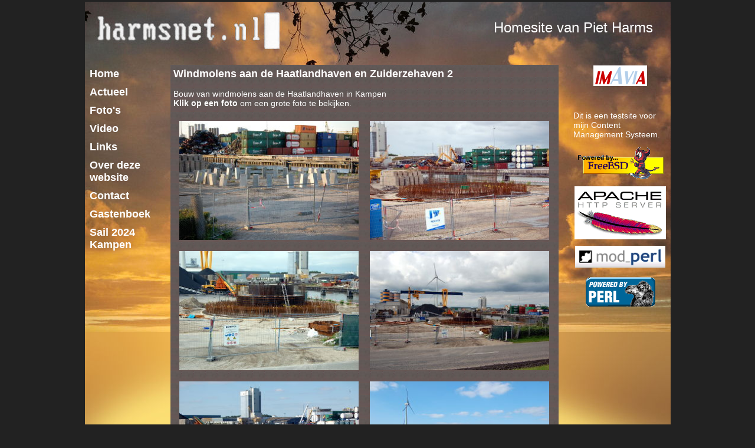

--- FILE ---
content_type: text/html
request_url: http://harmsnet.nl/?page=Foto_Windmolen2
body_size: 9483
content:
<!DOCTYPE html>

<head>
<title>Harmsnet.nl - Windmolens aan de Haatlandhaven en Zuiderzehaven 2</title>

	<meta http-equiv="Content-Type" content="text/html; charset=iso-8859-1" />
	<meta name="Description" content="Website van Piet Harms" />	
	<meta name="Author" content="Piet Harms" />
	<meta name="Genarator" content="imAvia CMS" />

	<link rel="stylesheet" href="/templates/harmsframe/main.css" type="text/css" />
	<link rel="stylesheet" href="/templates/harmsframe/editor.css" type="text/css" />
	<link rel="shortcut icon" href="/templates/harmsframe/images/favicon.ico" />

	<script type="text/javascript" src="/includes/jscripts/common.js"></script>
	<script type="text/javascript" src="/includes/jscripts/colorbox/jquery.min.js"></script>
<link type="text/css" media="screen" rel="stylesheet" href="/includes/jscripts/colorbox/colorbox.css" />

	<script type="text/javascript" src="/includes/jscripts/colorbox/jquery.colorbox-min.js"></script>
	<script type="text/javascript">
		$(document).ready(function(){
			$("a[rel='cb_img']").colorbox({ maxWidth: "100%", maxHeight: "100%", opacity:"0.7"});
			});
		</script>

</head>

<body>
<!--BODY-->
<div id="page_frame">
	<div id="page_head">
		<div id="main_title">Homesite van Piet Harms</div>
	</div>

	<div id="page_inner">
	               	<div id="content">
			<div id="LeftPane">
<!--main menu -->
<div id="mainmenu">
<ul class="top">
  <li><a href="/">Home</a></li>
  <li><a href="#">Actueel</a>
    <ul class="sub1">
      <li><a href="/?base=Nieuws">Nieuws</a></li>
      <li><a href="/?base=Agenda">Agenda</a></li>
    </ul>
  </li>
  <li><a href="#">Foto's</a>
    <ul class="sub1">
      <li><a href="/?page=jqfoto">Mijn Foto Albums</a></li>
      <li><a href="/?page=Hoogwater_Kampen">Hoogwater Reevediep 2023</a></li>
      <li><a href="#">Diverse oudere foto's</a>
          <ul class="sub2">
            <li><a href="/?page=Fotorama">Fotorama</a></li>
            <li><a href="/?page=April_2023">April 2023</a></li>
            <li><a href="/?page=Foto_Kampen">Foto's uit Kampen</a></li>
            <li><a href="/?page=Foto_Kampen_2015">Foto's uit Kampen 2</a></li>
            <li><a href="/?page=Kamper_Kogge">Kamper Kogge</a></li>
            <li><a href="/?page=Muziek_Akelei">Muziekavond Akelei</a></li>
            <li><a href="/?page=Foto_Bypass"> Bypass Kampen</a></li>
            <li><a href="/?page=Foto_Windmolen">Windmolen Haatland</a></li>
            <li><a href="/?page=Foto_Windmolen2">Windmolen Haatland 2</a></li>
            <li><a href="/?page=Leds">Led verlichting</a></li>
        </ul>
      </li>
    </ul>
  </li>
  <li><a href="#">Video</a>
    <ul class="sub1">
      <li><a href="/?page=NedAir2Bruggenloop">NedAir 2Bruggenloop</a></li>
    </ul>
  </li>
  <li><a href="/?page=Weblinks">Links</a></li>
  <li><a href="/?page=Over_deze_website">Over deze website</a></li>
  <li><a href="/?page=Contactform">Contact</a></li>
  <li><a href="/?base=Gbook">Gastenboek</a></li>
  <li><a href="/?page=Sail_2024">Sail 2024 Kampen</a></li>
</ul>
</div>
<!--main menu -->
			</div> 		
<!--Main Content -->

<div id="MainPane">
<div class="modtitle">Windmolens aan de Haatlandhaven en Zuiderzehaven 2</div>
<p style="text-align: left;">Bouw van windmolens aan de Haatlandhaven in Kampen<br /> <strong>Klik op een foto</strong> om een grote foto te bekijken.</p>
<table border="0" class="fotopage">
<tbody>
<tr>
<td><a href="/media/albums/windmolen2/DSC_10196.JPG" rel="cb_img"><img src="/media/albums/windmolen2/DSC_10196-th.JPG" height="199" width="300"></a>
<td><a href="/media/albums/windmolen2/DSC_0278.JPG" rel="cb_img"><img src="/media/albums/windmolen2/DSC_0278-th.JPG" height="199" width="300"></a>
</tr>
<tr>
<td><a href="/media/albums/windmolen2/DSC_0293.JPG" rel="cb_img"><img src="/media/albums/windmolen2/DSC_0293-th.JPG" height="199" width="300"></a>
<td><a href="/media/albums/windmolen2/DSC_0294.JPG" rel="cb_img"><img src="/media/albums/windmolen2/DSC_0294-th.JPG" height="199" width="300"></a>
</tr>
<tr>
<td><a href="/media/albums/windmolen2/DSC_0304.JPG" rel="cb_img"><img src="/media/albums/windmolen2/DSC_0304-th.JPG" height="199" width="300"></a>
<td><a href="/media/albums/windmolen2/DSC_0307.JPG" rel="cb_img"><img src="/media/albums/windmolen2/DSC_0307-th.JPG" height="199" width="300"></a>
</tr>
<tr>
<td><a href="/media/albums/windmolen2/DSC_0315.JPG" rel="cb_img"><img src="/media/albums/windmolen2/DSC_0315-th.JPG" height="199" width="300"></a>
<td><a href="/media/albums/windmolen2/DSC_0329.JPG" rel="cb_img"><img src="/media/albums/windmolen2/DSC_0329-th.JPG" height="199" width="300"></a>
</tr>
<tr>
<td><a href="/media/albums/windmolen2/DSC_0348.JPG" rel="cb_img"><img src="/media/albums/windmolen2/DSC_0348-th.JPG" height="199" width="300"></a>
<td><a href="/media/albums/windmolen2/DSC_0370.JPG" rel="cb_img"><img src="/media/albums/windmolen2/DSC_0370-th.JPG" height="199" width="300"></a>
</tr>
<tr>
<td><a href="/media/albums/windmolen2/DSC_0505.JPG" rel="cb_img"><img src="/media/albums/windmolen2/DSC_0505-th.JPG" height="199" width="300"></a>
<td><a href="/media/albums/windmolen2/DSC_0524.JPG" rel="cb_img"><img src="/media/albums/windmolen2/DSC_0524-th.JPG" height="199" width="300"></a>
</tr>
<tr>
<td><a href="/media/albums/windmolen2/DSC_0534.JPG" rel="cb_img"><img src="/media/albums/windmolen2/DSC_0534-th.JPG" height="199" width="300"></a>
<td><a href="/media/albums/windmolen2/DSC_0540.JPG" rel="cb_img"><img src="/media/albums/windmolen2/DSC_0540-th.JPG" height="199" width="300"></a>
</tr>
<tr>
<td><a href="/media/albums/windmolen2/DSC_0545.JPG" rel="cb_img"><img src="/media/albums/windmolen2/DSC_0545-th.JPG" height="199" width="300"></a>
<td><a href="/media/albums/windmolen2/DSC_0552.JPG" rel="cb_img"><img src="/media/albums/windmolen2/DSC_0552-th.JPG" height="199" width="300"></a>
</tr>
<tr>
<td><a href="/media/albums/windmolen2/DSC_0554.JPG" rel="cb_img"><img src="/media/albums/windmolen2/DSC_0554-th.JPG" height="199" width="300"></a>
<td><a href="/media/albums/windmolen2/DSC_0559.JPG" rel="cb_img"><img src="/media/albums/windmolen2/DSC_0559-th.JPG" height="199" width="300"></a>
</tr>
<tr>
<td><a href="/media/albums/windmolen2/DSC_0564.JPG" rel="cb_img"><img src="/media/albums/windmolen2/DSC_0564-th.JPG" height="199" width="300"></a>
<td><a href="/media/albums/windmolen2/DSC_0577.JPG" rel="cb_img"><img src="/media/albums/windmolen2/DSC_0577-th.JPG" height="199" width="300"></a>
</tr>
<tr>
<td><a href="/media/albums/windmolen2/DSC_0582.JPG" rel="cb_img"><img src="/media/albums/windmolen2/DSC_0582-th.JPG" height="199" width="300"></a>
<td><a href="/media/albums/windmolen2/DSC_0585.JPG" rel="cb_img"><img src="/media/albums/windmolen2/DSC_0585-th.JPG" height="199" width="300"></a>
</tr>
<tr>
<td><a href="/media/albums/windmolen2/DSC_0591.JPG" rel="cb_img"><img src="/media/albums/windmolen2/DSC_0591-th.JPG" height="199" width="300"></a>
<td><a href="/media/albums/windmolen2/DSC_600621.JPG" rel="cb_img"><img src="/media/albums/windmolen2/DSC_600621-th.JPG" height="451" width="300"></a>
</tr>
<tr>
<td><a href="/media/albums/windmolen2/DSC_600624.JPG" rel="cb_img"><img src="/media/albums/windmolen2/DSC_600624-th.JPG" height="199" width="300"></a>
<td><a href="/media/albums/windmolen2/DSC_600627.JPG" rel="cb_img"><img src="/media/albums/windmolen2/DSC_600627-th.JPG" height="199" width="300"></a>
</tr>
<tr>
<td><a href="/media/albums/windmolen2/DSC_600631.JPG" rel="cb_img"><img src="/media/albums/windmolen2/DSC_600631-th.JPG" height="451" width="300"></a>
<td><a href="/media/albums/windmolen2/DSC_600640.JPG" rel="cb_img"><img src="/media/albums/windmolen2/DSC_600640-th.JPG" height="199" width="300"></a>
</tr>
<tr>
<td><a href="/media/albums/windmolen2/DSC_600645.JPG" rel="cb_img"><img src="/media/albums/windmolen2/DSC_600645-th.JPG" height="451" width="300"></a>
<td><a href="/media/albums/windmolen2/DSC_600647.JPG" rel="cb_img"><img src="/media/albums/windmolen2/DSC_600647-th.JPG" height="199" width="300"></a>
</tr>
</tbody>
</table>
</div>

<!--end Main Content -->
			<div id="RightPane">
<!--right content -->
<div class='Include'>
<p style="text-align: center;"><a href="http://www.imavia.net" target="_blank"><img alt="imAvia CMS" border="0" height="35" src="/media/pages/rechterkolom/imaviatop.gif" title="imAvia Content Menagement Syteem" width="91" /></a></p>
<p style="text-align: center;">&nbsp;</p>
<p>Dit is een testsite voor mijn Content Management Systeem.</p>
<p><a href="http://www.freebsd.org" target="_blank"><img height="58" src="/media/pages/rechterkolom/powerlogo.gif" style="display: block; margin-left: auto; margin-right: auto;" width="154" /></a></p>
<p><a href="http://httpd.apache.org/" target="_blank"><img height="90" src="/media/pages/rechterkolom/apache-logo.gif" style="display: block; margin-left: auto; margin-right: auto;" width="155" /></a></p>
<p style="text-align: center;"><a href="http://perl.apache.org/" target="_blank"><img height="37" src="/media/pages/rechterkolom/mod_perl.gif" width="153" /></a></p>
<p><a href="http://www.perl.org" target="_blank"><img height="55" src="/media/pages/rechterkolom/powered_by_perl.gif" style="display: block; margin-left: auto; margin-right: auto;" width="122" /></a></p>
</div>

<!--end Right Content -->
			</div>		
		</div><!-- end Content -->
	</div> <!-- end page_inner -->
	<div id="page_footer"></div> 
</div>
<script type="text/javascript" src="/includes/jscripts/cp.js"></script>
</body>
</html>



--- FILE ---
content_type: text/css
request_url: http://harmsnet.nl/templates/harmsframe/main.css
body_size: 6472
content:
/*HARMSNET MAIN STYLE SHEET*/
/* versie 2023-12 */


body {
	background-color: #222;
	margin: 3px 0px;
	}

#page_frame {
	width: 993px;
	margin-left: auto;
	margin-right: auto;
	background-color: #ffffff;
	}

#page_head {
	width: 993px;
	height: 97px;
	background-image: url(images/head.jpg);
	background-repeat: no-repeat; 
	}

#main_title {
	height: 33px;
	font-size: 24px;
	color: #fff;
	text-align: right;
	padding-right: 30px;
	padding-top: 30px;
	margin: 0px;
	}

#sub_title {
	height: 21px;
	font-size: 12px;
	font-weight: bold;
	color: #ffffff;
	text-align: right;
	padding-right: 50px;
	padding-top: 7px;
	margin-top:0px;
	}

#top_msg {
	height: 105px;
	width: 192px;
	font-size: 12px;
	font-weight: bold;
	line-height: 19px;
	color:  #5C007E;
	text-align: left;
	padding-top: 13px;
	margin-left: 10px;
	margin: 0px;
	float: right;
	}

#page_inner {
	background-image: url(images/content.jpg);
	background-repeat: no-repeat; 
	background-color: #fbdf74;
	overflow: auto;
	min-height: 463px;
	}

#content {
	padding: 0px;
	margin: 0px;
}

#main_title{
	/*display: none; */

}

#page_footer {
	height: 185px;
	width: 993px;
	padding: 0px;
	background-image: url(images/footer.jpg);
	background-repeat: no-repeat; 
	}

/* === Main Page style === */

/* Linker kolom */
#LeftPane {
	width: 145px;
	float: left;
	padding: 0px;
	font-size: 10px;
	font-weight:bold;
	min-height: 463px;
	}
	
#LeftPane:hover {
	
}

/* Hoofd content midden */


div#MainPane {
	width: 648px;
	float: left;
	padding: 0px 5px;	
	color: #ffffff;
	background-image: url(images/bg.gif);
   background-color: #666;
	min-height: 440px;
	}

div#MainPane div.modtitle {
	height: 25px;
	padding-top: 5px;
	font-size: 18px;
	font-weight: bold;
	}

#MainPane0{
	width: 648px;
	float: left;
	padding: 0px;
	min-height: 463px;
	color: #ffffff;
	}

#MainPane0 div.modtitle {
	height: 25px;
	padding-top: 5px;
	font-size: 18px;
	font-weight: bold;
	}


/* Rechter kolom */

#RightPane {
	width: 160px;
	float: right;
	padding: 0px 5px;
	}

#RightPane > div.modtitle {
	font-size: 14px;
	font-weight: bold;
	padding-top: 5px;
	height: 25px;
	color: #ffffff;
	}

#RightPane  div.rec2 a:link, a:hover, a:visited {
	color: #ffffff;
	text-decoration: none;
	}



/* ==== Linker Menu ====*/

#mainmenu {
	width: 145px;
	padding: 0px;	
	margin-top: 10px;
	}

#mainmenu > ul {
	width:133px;
	list-style:none;
	margin:0px;
	padding:0px;
	}

#mainmenu ul.sub1{
	list-style: none;
	margin: 1px;
	padding: 0px;
	min-width:230px;	
	position: absolute; 
	top: -1px;
	left: 132px;
	z-index:9;
	display: none;
	white-space:nowrap;
	background-image: url(images/content.jpg);
	}

#mainmenu ul.sub2{
	list-style: none;
	margin: 0px;
	padding: 0px;
	min-width:145px;	
	position: absolute; 
	top: -0px;
	left: 230px;
	z-index:9;
	display: none;
	white-space:nowrap;
	background-image: url(images/content.jpg);	
	}

#mainmenu  ul >li {
	margin: 0px;
	padding: 0px;
	position: relative;  /*zet het submenu terug inline*/
	}

#mainmenu ul > li:hover > ul{
	display:block; 
	}

#mainmenu ul > li:hover {
	background:#FDC94E;
	}

#mainmenu a {
	display: block;
	font-size: 18px;
	font-weight: bold;
	color: #5C007E; color: #ffffff;
	text-align: left;
	padding: 5px 8px;	
	text-decoration: none;
}

#mainmenu a:hover  {
	text-decoration: none;
	}



/* === FORM Page style === */


.ContactForm {
	text-align: left;
	width: 600px;
	margin-left: 15px;
	margin-bottom: 15px;
	}

.FormHeader {
	width: 600px;
	padding: 5px;
	}

.FormItem {
	clear: left;
	width: 600px;
	padding: 1px;
	min-height: 25px;
	}


.CFlabel {
	width: 130px;
	min-height: 20px;
	text-align: right;
	padding-top: 4px;
	padding-right: 10px;
	float: left;
	}

.CFselect select#Contact {
	background: #777;
	}


.CFinput {
	width: 400px;
	border: 1px solid #99ccff;
	float: left;
	height: 18px;
	background: #777;
	}

.CFarea {
	width: 400px;
	border: 1px solid #99ccff;
	float: left;
	height: 100px;
   background: #777;
	}

.CFradio {
	width: 390px;
	float: left;
	padding: 5px;
	}

.CFSubmit {
	clear: left;
	width: 600px;
	padding: 10px 0px 10px 0px;
	}

.CFSubmit input {
   background: #777;
   }

.CFError{
/*	font-size: 14px;	*/
	color: #FF0000;
	font-weight: bold;
	}

/*=========RECORD Style=============*/

/* ==== Agenda Style ==== */

.RecordAgenda {
	overflow: auto;
	padding-bottom: 10px;
	}

div.RecordAgenda p:first-child {
	padding:0px;
	margin:0px;
	}

div.RecordAgenda div.rec1 {
	min-width: 180px;
	white-space:nowrap;
	font-size: 13px;
	font-weight: bold;
	color: #ffffff;
	padding-right: 12px;
	padding: 2px 6px 2px 6px;
	float: left;				
	}

div.RecordAgenda div.rec2 {
	font-size: 13px;
	font-weight: bold;
	width: auto;
	padding: 2px 6px 2px 6px;
	float: left;
	}

div.RecordAgenda div.rec3 {
	width: 99%;
	border-top: 1px solid #ccccff;
	padding: 2px;
	padding-top: 5px;
	margin-bottom: 10px;
	clear: left;
	}

.RecordAgendashort {
	color: #fff;
	margin-bottom: 5px;
	}

div.RecordAgendashort div.rec1 {
	font-size: 11px;
	font-weight: bold;
	padding: 1px;
	}

div.RecordAgendashort div.rec2 {
	font-size: 11px;
	padding: 1px;
	}

div.RecordAgendashort a {
	font-size: 11px;
	font-weight: normal;
	}

/* ==== Nieuws Style ==== */

.RecordNieuws {
	overflow: auto;
	padding-bottom: 10px;
	}

div.RecordNieuws p:first-child {
	padding:0px;
	margin:0px;
	}

div.RecordNieuws div.rec1 {
	width: auto;
	font-size: 13px;
	font-weight: bold;
	color: #ffffff;
	padding-right: 12px;
	float: right;
	}

div.RecordNieuws div.rec2 {
	font-size: 13px;
	font-weight: bold;
	width: auto;
	padding: 2px 6px 2px 6px;
	float: left;
	}

div.RecordNieuws div.rec3 {
	width: 99%;
	border-top: 1px solid #ccccff;
	padding: 2px;
	padding-top: 5px;
	margin-bottom: 10px;
	clear: left;
	}

/* ==== Gastenboek Style ==== */

.RecordGbook {
	overflow: auto;
	padding-top: 8px;
	padding-bottom: 10px;
	}

div.Record.RecordGbook p:first-child {
	padding:0px;
	margin:0px;
	}

div.RecordGbook div {
	overflow: auto;
	margin-top: 2px;
	}

div.RecordGbook div.rec1 {
	width: 175px;
	height: 25px;
	padding-right: 5px;
	text-align: right;
	font-size: 0.8em;
	float: right;
	}

div.RecordGbook div.rec2 { /*editor css hidden data*/
	clear: left;
	padding: 5px;
	}

div.RecordGbook div.rec3 {
	height: 25px;
	padding-left: 5px;
	font-weight: bold;
	float: left;
	}
div.RecordGbook div.rec4 {/*editor css verborgen data*/
	clear: left;
	padding-left: 5px;
	}

div.RecordGbook div.rec5 {
	border: 1px solid #ccccff;
	clear: left;
	padding: 5px;
	margin-top: 5px;
	}









--- FILE ---
content_type: text/css
request_url: http://harmsnet.nl/templates/harmsframe/editor.css
body_size: 1628
content:
/* TinyMCE-editor achtergrond van de editbare content */
#tinymce { background-color: #666 } 

/* ==== Editor style ==== */

/*Standaard lettertype template */
*{
  font-family: Verdana, Arial, Helvetica, sans-serif;
  font-size: 14px;
  color: #ffffff;
}

h1 {font-size: 22px; margin: 1em 0em; }
h2 {font-size: 18px; margin: 1em 0em; }
h3 {font-size: 16px; margin: 1em 0em; }
h4 {font-size: 14px; margin: 1em 0em; }
h5 {font-size: 10px; margin: 1em 0em; }
h6 {font-size: 8px; margin: 1em 0em; }
p { margin:  0.8em 0em;}

a:link, a:visited {
  /*font-weight: bold;*/
  color: #ffff99;
  text-decoration: none;
  }

a:hover {
  /*font-weight: bold;*/
  color: #ffffff;
  text-decoration: none;
  }

.smallbold {
  font-size: 8px;
  font-weight: bold;
}


div#MainPane {margin-top: 10px;}
div#MainPane ul {margin-left: 25px;}
div#MainPane ul > li { margin:  0.5em  0em; }
div#MainPane ol {margin-left: 25px;}
div#MainPane ol > li { margin:  0.5em  0em; }

div#MainPane0 {margin-top: 10px;}
div#MainPane0 ul {margin-left: 25px;}
div#MainPane0 ul > li { margin:  0.5em  0em; }
div#MainPane0 ol {margin-left: 25px;}
div#MainPane0 ol > li { margin:  0.5em  0em; }


.table {
        border: 0px;
}

td > p:first-child {
        margin: 0.4em 0em;
        }






.fotopage {
}

table.fotopage {
width: 100%;
}

table.fotopage td {
width: 50%;
padding: 2px;
//text-align: center;
//vertical-align: middle;
//*background-color: #333333;
opacity: 0.9;*/
}

table.fotopage td img {
//padding: 0px;
//border: 6px solid #bababa;
width: 96%;
height: auto;
margin: 2%;
float: left;
}

.albumtitle {
text-align: center;
margin-bottom: 10px;
}


--- FILE ---
content_type: text/css
request_url: http://harmsnet.nl/includes/jscripts/colorbox/colorbox.css
body_size: 3538
content:
/*
    ColorBox Core Style
    The following rules are the styles that are consistant between themes.
    Avoid changing this area to maintain compatability with future versions of ColorBox.
*/
#colorbox, #cboxOverlay, #cboxWrapper{position:absolute; top:0; left:0; z-index:9999; overflow:hidden;}
#cboxOverlay{position:fixed; width:100%; height:100%;}
#cboxMiddleLeft, #cboxBottomLeft{clear:left;}
#cboxContent{position:relative; overflow:visible;}
#cboxLoadedContent{overflow:auto;}
#cboxLoadedContent iframe{display:block; width:100%; height:100%; border:0;}
#cboxTitle{margin:0;}
#cboxLoadingOverlay, #cboxLoadingGraphic{position:absolute; top:0; left:0; width:100%;}
#cboxPrevious, #cboxNext, #cboxClose, #cboxSlideshow{cursor:pointer;}

/* 
    ColorBox example user style
    The following rules are ordered and tabbed in a way that represents the
    order/nesting of the generated HTML, so that the structure easier to understand.                    #b4cfea;
*/
#cboxOverlay{background:#000000;}

#colorbox{}


    #cboxTopLeft{width:14px; height:14px; background:url(/includes/jscripts/colorbox/images/controls.png) 0 0 no-repeat;}
    #cboxTopCenter{height:14px; background:url(/includes/jscripts/colorbox/images/border.png) top left repeat-x;}
    #cboxTopRight{width:14px; height:14px; background:url(/includes/jscripts/colorbox/images/controls.png) -36px 0 no-repeat;}
    #cboxBottomLeft{width:14px; height:43px; background:url(/includes/jscripts/colorbox/images/controls.png) 0 -32px no-repeat;}
    #cboxBottomCenter{height:43px; background:url(/includes/jscripts/colorbox/images/border.png) bottom left repeat-x;}
    #cboxBottomRight{width:14px; height:43px; background:url(/includes/jscripts/colorbox/images/controls.png) -36px -32px no-repeat;}
    #cboxMiddleLeft{width:14px; background:url(/includes/jscripts/colorbox/images/controls.png) -175px 0 repeat-y;}
    #cboxMiddleRight{width:14px; background:url(/includes/jscripts/colorbox/images/controls.png) -211px 0 repeat-y;}
    #cboxContent{background:#fff;}
        #cboxLoadedContent{margin-bottom:5px;}
        #cboxLoadingOverlay{background:url(/includes/jscripts/colorbox/images/loading_background.png) center center no-repeat;}
        #cboxLoadingGraphic{background:url(/includes/jscripts/colorbox/images/loading.gif) center center no-repeat;}
        #cboxTitle{position:absolute; bottom:-25px; left:0; text-align:center; width:100%; font-weight:bold; color:#7C7C7C;}
        #cboxCurrent{position:absolute; bottom:-25px; left:58px; font-weight:bold; color:#7C7C7C;}
        
        #cboxPrevious, #cboxNext, #cboxClose, #cboxSlideshow{position:absolute; bottom:-29px; background:url(/includes/jscripts/colorbox/images/controls.png) 0px 0px no-repeat; width:23px; height:23px; text-indent:-9999px;}
        #cboxPrevious{left:0px; background-position: -51px -25px;}
        #cboxPrevious.hover{background-position:-51px 0px;}
        #cboxNext{left:27px; background-position:-75px -25px;}
        #cboxNext.hover{background-position:-75px 0px;}
        #cboxClose{right:0; background-position:-100px -25px;}
        #cboxClose.hover{background-position:-100px 0px;}
        
        .cboxSlideshow_on #cboxSlideshow{background-position:-125px 0px; right:27px;}
        .cboxSlideshow_on #cboxSlideshow.hover{background-position:-150px 0px;}
        .cboxSlideshow_off #cboxSlideshow{background-position:-150px -25px; right:27px;}
        .cboxSlideshow_off #cboxSlideshow.hover{background-position:-125px 0px;}
        
        
       
        
        

--- FILE ---
content_type: text/javascript
request_url: http://harmsnet.nl/includes/jscripts/common.js
body_size: 637
content:
/*check for formsubmision 
only a user who uses javascript set the FormCode.valuevalue to FC
*/

var FC="W35eG6"

function verzend() {
	document.form.FormCode.value = FC;
	document.form.submit();
 }

// wijzig de mailto: link in gecodeerde data

function emaildecrypt(data_in){
	data_in = data_in.toUpperCase();
	var len = data_in.length;
	var data_uit = "";
	var offset = -2;

	for(var i=0; i < len; i++)	{
		var data_Code = data_in.charCodeAt(i) + offset;
		data_uit += String.fromCharCode(data_Code)
	}

	data_uit = data_uit.toLowerCase();
	data_uit ='<a href ="mailto:'  + data_uit + '">' +data_uit +  "</a>";
	return(data_uit );
}



--- FILE ---
content_type: text/javascript
request_url: http://harmsnet.nl/includes/jscripts/cp.js
body_size: 365
content:
nav=navigator.appName;
scrw=screen.width;
scrh=screen.height;
nav!="Netscape"?scrd=screen.colorDepth:scrd=screen.pixelDepth;

document.write("<script language=\"javascript\" src=\"/includes/jscripts/logtrack.pl?screenwidth="+scrw+"x"+scrh+"&",
"screendepth="+scrd+"&page="+escape(parent.location.href)+"&referrer="+escape(parent.document.referrer)+"\"></script>");
